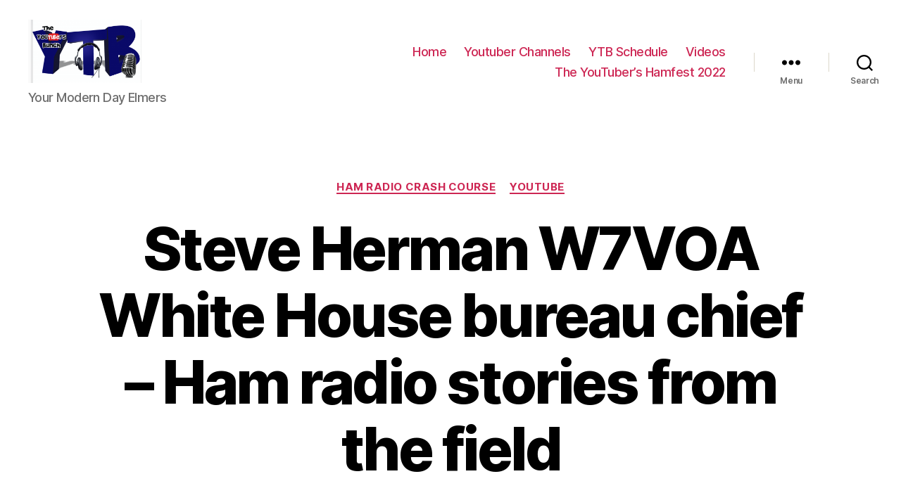

--- FILE ---
content_type: text/html; charset=utf-8
request_url: https://www.google.com/recaptcha/api2/aframe
body_size: 264
content:
<!DOCTYPE HTML><html><head><meta http-equiv="content-type" content="text/html; charset=UTF-8"></head><body><script nonce="fpey-uiaXS-jvCs1qb4Fsg">/** Anti-fraud and anti-abuse applications only. See google.com/recaptcha */ try{var clients={'sodar':'https://pagead2.googlesyndication.com/pagead/sodar?'};window.addEventListener("message",function(a){try{if(a.source===window.parent){var b=JSON.parse(a.data);var c=clients[b['id']];if(c){var d=document.createElement('img');d.src=c+b['params']+'&rc='+(localStorage.getItem("rc::a")?sessionStorage.getItem("rc::b"):"");window.document.body.appendChild(d);sessionStorage.setItem("rc::e",parseInt(sessionStorage.getItem("rc::e")||0)+1);localStorage.setItem("rc::h",'1769338091783');}}}catch(b){}});window.parent.postMessage("_grecaptcha_ready", "*");}catch(b){}</script></body></html>